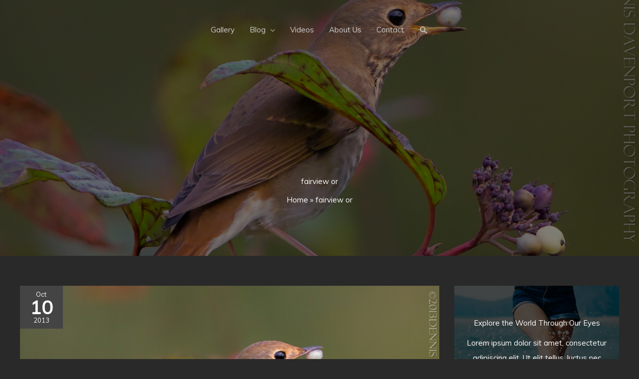

--- FILE ---
content_type: text/css
request_url: https://dennisdavenportphotography.com/wp-content/themes/astra-child/style.css?ver=1606750438
body_size: -239
content:
/*
Theme Name: Astra Child
Theme URI: http://dennisdavenportphotography.com/
Description: A custom responsive WordPress theme for http://dennisdavenportphotography.com/ website
Author: Den Isahac <den.isahac@gmail.com>
Author URI: https://www.denisahac.xyz/
Template: astra
Version: 2.0.0
Text Domain: ddpp
*/